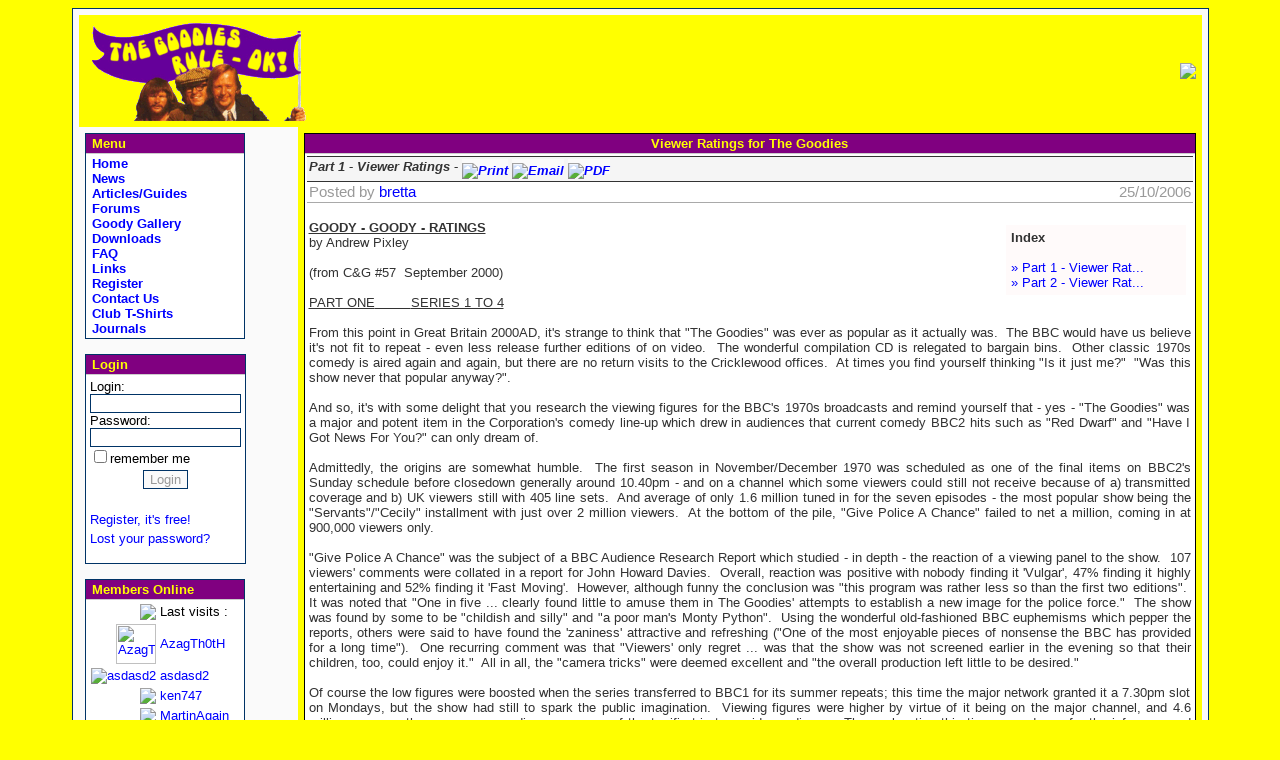

--- FILE ---
content_type: text/html; charset=UTF-8
request_url: https://goodiesruleok.com/articles.php?id=75&page=1
body_size: 9587
content:
<script language="JavaScript">
<!--
function  popupwin(url,x,y,title,resize,scroll){
   var left = Math.floor( (screen.width-x) / 2);
   var top = Math.floor( (screen.height-y) / 2);
   var winParms = "top=" + top + ",left=" + left + ",height="+y+",width="+x+",scrollbars="+scroll+",toolbar=no,menubar=no,resizable="+resize+",location=no,directories=no,status=no";
    mywin=open(url,title,winParms);
}
//-->
</script>
<!DOCTYPE HTML PUBLIC "-//W3C//DTD HTML 4.01 Transitional//EN">
<html>
<head>
<link rel="shortcut icon" href="https://www.goodiesruleok.com/favicon.ico">
<link rel="icon" href="https://www.goodiesruleok.com/favicon.ico">
<link rel="alternate" type="application/rss+xml" title="The Official Goodies Rule - OK! Fan Club Website News" href="https://www.goodiesruleok.com/wtnews.rss" />
<title>
The Official Goodies Rule - OK! Fan Club Website - Articles/Guides</title>
<link href="themes/goodies/style.css" rel="stylesheet" type="text/css">
<link href="themes/goodies/forms.css" rel="stylesheet" type="text/css">
<link href="themes/goodies/lists.css" rel="stylesheet" type="text/css">
<link href="themes/goodies/editor.css" rel="stylesheet" type="text/css">
<link href="themes/goodies/articles.css" rel="stylesheet" type="text/css">
<link href="themes/goodies/comments.css" rel="stylesheet" type="text/css">
<link href="themes/goodies/downloads.css" rel="stylesheet" type="text/css">
<link href="themes/goodies/faqs.css" rel="stylesheet" type="text/css">
<link href="themes/goodies/forum.css" rel="stylesheet" type="text/css">
<link href="themes/goodies/gallery.css" rel="stylesheet" type="text/css">
<link href="themes/goodies/journals.css" rel="stylesheet" type="text/css">
<link href="themes/goodies/merchandise.css" rel="stylesheet" type="text/css">
<link href="themes/goodies/news.css" rel="stylesheet" type="text/css">
<link href="themes/goodies/polls.css" rel="stylesheet" type="text/css">
<link href="themes/goodies/quotes.css" rel="stylesheet" type="text/css">
<meta http-equiv="Content-Type" content="text/html; charset=iso-8859-1">
<meta http-equiv="Generator" content="phpWebThings 1.5.2">
<meta name="Keywords" content="The Goodies, Tim Brooke-Taylor, Graeme Garden, Bill Oddie, Kitten Kong">
<meta name="Description" content="The Ultimate Goodies Fan Club website.">
<meta name="DC.Description" content="The Ultimate Goodies Fan Club website.">
<meta name="copyright" content="&copy; 2005 Copyright , The Goodies Rule - OK! Fan Club">
<meta name="title" content="The Official Goodies Rule - OK! Fan Club Website">
<meta name="date" content="2026-01-20">
<meta name="robots" content="index,follow">
<meta name="revisit-after" content="after 20 days">
<meta name="pragma" content="no-cache">
<meta http-equiv="Pragma" content="no-cache">
<meta name="google-site-verification" content="v38iLvaaVimG93aKZlj4IaIe75AxFV33uvMzL_8UO2A" />
<script language="javascript" type="text/javascript">
     <!--
     function helpwin(desktopURL)
     {
       desktop=window.open(desktopURL,"help","toolbar=no,location=no,status=no,menubar=no,scrollbars=yes,width=600,height=400,resizable=no");
     }
     // -->
     </script>
<script type="text/javascript" src="js/addons.js"></script>
<script type="text/javascript" src="js/overlib.js"></script>
<script src="js/functions.js" type="text/javascript" language="javascript"></script>
<script src="js/j.js" type="text/javascript"></script>
<script src="js/j_gfx.js" type="text/javascript"></script>
<script type="text/javascript" src="js/highslide.packed.js"></script>
<script type="text/javascript" src="js/pwt.js"></script>
<meta name="google-site-verification" content="Rm-Gpr4ysvsc7frqJ-EEOm5qIACU0IVoC7XioG9uDqk" /><script>
(function(i,s,o,g,r,a,m){i['GoogleAnalyticsObject']=r;i[r]=i[r]||function(){
(i[r].q=i[r].q||[]).push(arguments)},i[r].l=1*new Date();a=s.createElement(o),
m=s.getElementsByTagName(o)[0];a.async=1;a.src=g;m.parentNode.insertBefore(a,m)
})(window,document,'script','//www.google-analytics.com/analytics.js','ga');
  ga('create', 'UA-42434232-1', 'goodiesruleok.com');
ga('send', 'pageview');
</script>
</head>

<!-- Global site tag (gtag.js) - Google Analytics -->
<script async src="https://www.googletagmanager.com/gtag/js?id=UA-109883665-1"></script>
<script>
  window.dataLayer = window.dataLayer || [];
  function gtag(){dataLayer.push(arguments);}
  gtag('js', new Date());

  gtag('config', 'UA-109883665-1');
</script>
<body>
<table class="mainbox" width="90%" border="0" cellspacing="6" cellpadding="0" align="center" bgcolor="Yellow"><tr><td>
<table width="100%" border="0" cellspacing="0" cellpadding="6" align="center" bgcolor="Yellow">
<tr><td colspan=3>

<table width="100%" height="75" border=0 cellspacing="0" cellpadding="0" width="100%">
<tr>
<td><img src="themes/goodies/img/goodiesbanner2c.gif"></td>
<td align="right"><a href="banner.php?id=9" target="_blank"><img src="modules/banners/images/grokbanner1b.gif" border=0></a></td>
</tr>
</table>
</td></tr>

<tr><td width="160" height="400" valign="top" bgcolor="#FAFAFA"><table class="sideboxtable" width=160 border=0 cellspacing=0 cellpadding=2>
<tr>
    <td class="sideboxtitle" align="left" >&nbsp;Menu</td>
</tr>
<tr>
    <td class="sideboxtext">
<a href="index.php" >&nbsp;Home</a><br>
<a href="news.php" >&nbsp;News</a><br>
<a href="articles.php" >&nbsp;Articles/Guides</a><br>
<a href="forum.php" >&nbsp;Forums</a><br>
<a href="gallery.php" >&nbsp;Goody Gallery</a><br>
<a href="download.php" >&nbsp;Downloads</a><br>
<a href="faq.php" >&nbsp;FAQ</a><br>
<a href="links.php" >&nbsp;Links</a><br>
<a href="newuser.php" >&nbsp;Register</a><br>
<a href="contact_grok.php" >&nbsp;Contact Us</a><br>
<a href="tshirts.php" >&nbsp;Club T-Shirts</a><br>
<a href="journals.php?list" >&nbsp;Journals</a><br>
</td>
</tr>
</table><br>
<table class="sideboxtable" width=160 border=0 cellspacing=0 cellpadding=2>
<tr>
    <td class="sideboxtitle" align="left" >&nbsp;Login</td>
</tr>
<tr>
    <td class="sideboxtext">
<form action="/articles.php?id=75&page=1" name="login_form" id="login_form" method="post"><table border="0" cellpadding="2" cellspacing="0" align="center" class="user_login_sidebox">
    <tr><td class="user_login_sidebox">Login:<br>
        <input type="text" name="login_name" size="15" maxlength="20" class="field_textbox" style="padding-left: 18px;background: url(images/user.gif);background-repeat: no-repeat;background-position: left center;"><br>
        Password:<br>
        <input type="password" name="login_passwd" size="15" maxlength="20" class="field_textbox" style="padding-left: 18px;background: url(images/secure_lock_2.gif);background-repeat: no-repeat;background-position: left center;"><br>
        <input type="checkbox" name="login_auto" value="1" class="field_checkbox">remember me</td>
    </tr>
    <tr><td class="user_login_sidebox" align="center">
        <input type="submit" name="submit_login" value="Login" class="button"></td>
    </tr>
    <tr><td class="user_login_sidebox">
        &nbsp;</td>
    </tr>
	<tr><td class="user_login_sidebox">
        <a href="newuser.php">Register, it's free!</a></td>
    </tr>
	<tr><td class="user_login_sidebox">
        <a href="lostpasswd.php">Lost your password?</a></td>
    </tr>
</table>
</form>
</td>
</tr>
</table><br>
<table class="sideboxtable" width=160 border=0 cellspacing=0 cellpadding=2>
<tr>
    <td class="sideboxtitle" align="left" >&nbsp;Members Online</td>
</tr>
<tr>
    <td class="sideboxtext">
<table width="100%" border="0" cellspacing="0" cellpadding="2"><tr><td align="right"><img src="var/stats/icon_members.gif"></td><td>Last visits :</td></tr><tr><td align="right"><a href="user.php?uid=1829"><img src="var/avatars/0000001829.jpg" width="40" height="40" border="0" alt="AzagTh0tH"></a></td><td><a href="user.php?uid=1829">AzagTh0tH</a></td><td ><tr><td align="right"><a href="user.php?uid=15210"><img src="var/avatars/thumb/0000015210_small.gif" border="0" alt="asdasd2"></a></td><td><a href="user.php?uid=15210">asdasd2</a></td><td ><tr><td align="right"><img src="var/stats/ur-member.gif"></td><td><a href="user.php?uid=14728">ken747</a></td><td ><tr><td align="right"><img src="var/stats/ur-member.gif"></td><td><a href="user.php?uid=4558">MartinAgain</a></td><td ><tr><td align="right"><img src="var/stats/ur-member.gif"></td><td><a href="user.php?uid=15209">rodeoneerer</a></td><td ><tr><td align="right"><img src="var/stats/online.gif"></td><td >Online : </td></tr><tr><td  align="right"><img src="var/stats/ur-admin.gif"></td><td >Admins : 0</td></tr>
<tr><td  align="right"><img src="var/stats/ur-member.gif"></td><td >Members : 0</td></tr>
<tr><td align="right"><img src="var/stats/ur-guest.gif"></td><td >Guests : 75</td></tr>
<tr><td  align="right"><img src="var/stats/ur-total.gif"></td><td >Total : 75</td></tr>
<tr><td align="right"><img src="var/stats/mem.gif"></td><td >Now online :</td></tr></tr></table></td>
</tr>
</table><br>
<table class="sideboxtable" width=160 border=0 cellspacing=0 cellpadding=2>
<tr>
    <td class="sideboxtitle" align="left" >&nbsp;Joining the Club</td>
</tr>
<tr>
    <td class="sideboxtext">
<p align="center">Instructions for joining the club &amp; getting our newsletter can be found&nbsp;in the&nbsp;our <a href="http://www.goodiesruleok.com/faq.php?topic=4#faq3">FAQ</a>.</p></td>
</tr>
</table><br>
<table class="sideboxtable" width=160 border=0 cellspacing=0 cellpadding=2>
<tr>
    <td class="sideboxtitle" align="left" >&nbsp;Requesting Goodies Repeats</td>
</tr>
<tr>
    <td class="sideboxtext">
<p align="center">Suggestions can be found in our <a href="http://www.goodiesruleok.com/faq.php?topic=5#faq49">FAQ</a>.</p></td>
</tr>
</table><br>
</td>
<td width="700" valign=top>
<table class="centerboxtable" width="100%" border="0" cellspacing="0" cellpadding="2" align="center">
<tr>
    <td class="centerboxtitle" align=center>Viewer Ratings for The Goodies</td>
</tr>
<tr>
    <td class="centerboxtext">
<table border=0 cellpadding=2 cellspacing=0 width="100%">
<tr>
	<td class="articlesubtitle" width="50%" colspan=3 align="left">Part 1 - Viewer Ratings - 
<A Href='#' onClick="popupwin('articles.php?cod=197&print',720 ,500,'','yes','yes')" class="newsfooterlink"><img alt="Print" align="middle" src="images/print.gif" border=0></a>&nbsp;<A Href='#' onClick="popupwin('articles.php?cod=197&email',400 ,450,'','yes','yes')" class="newsfooterlink"><img alt="Email" align="middle" src="images/email_sm.gif" border=0></a>&nbsp;<A Href='#' onClick="popupwin('art_pdf.php?cod=197',720 ,500,'','yes','yes')" class="newsfooterlink"><img alt="PDF" align="middle" src="images/pdf.gif" border=0></a>&nbsp;
</td>

</tr>
<tr>
	<td class="rowpostedby" colspan=2>Posted by <a class="rowpostedbylink"  href="user.php?uid=5">bretta</a></td>
	<td class="rowpostedby" align="right">25/10/2006</td>
</tr>
<tr>
	<td class="articletext" colspan=3 align="justify" height=450 valign="top">
	<br><p class="wraprightbox">
<b>Index</b><br><br><a  href="articles.php?id=75&page=1">&raquo;&nbsp;Part 1 - Viewer Rat...</a><br>
<a  href="articles.php?id=75&page=2">&raquo;&nbsp;Part 2 - Viewer Rat...</a><br>
</p>
<p class="MsoPlainText" style="MARGIN: 0cm 0cm 0pt"><span lang="EN-AU" style="FONT-FAMILY: 'Viner Hand ITC'"><font size="4"><font face="Times New Roman"><strong><u>GOODY - GOODY - RATINGS<o:p></o:p></u></strong></font></font></span></p>
<p class="MsoPlainText" style="MARGIN: 0cm 0cm 0pt"><span lang="EN-AU" style="FONT-FAMILY: 'Times New Roman'"><font size="4">by Andrew Pixley<o:p></o:p></font></span></p>
<p class="MsoPlainText" style="MARGIN: 0cm 0cm 0pt"><span lang="EN-AU" style="FONT-FAMILY: 'Times New Roman'"><o:p><font size="4"></font></o:p></span></p>
<p class="MsoPlainText" style="MARGIN: 0cm 0cm 0pt"><span lang="EN-AU" style="FONT-FAMILY: 'Times New Roman'"><font size="4"></font></span>&nbsp;</p>
<p class="MsoPlainText" style="MARGIN: 0cm 0cm 0pt"><span lang="EN-AU" style="FONT-FAMILY: 'Times New Roman'"><font size="4">(from C&amp;G #57&nbsp; September 2000)</font></span></p>
<p class="MsoPlainText" style="MARGIN: 0cm 0cm 0pt"><span lang="EN-AU" style="FONT-FAMILY: 'Times New Roman'"><font size="4"></font></span>&nbsp;</p>
<p class="MsoPlainText" style="MARGIN: 0cm 0cm 0pt"><span lang="EN-AU" style="FONT-FAMILY: 'Times New Roman'"><font size="4"><u>PART ONE<span style="mso-spacerun: yes">&nbsp;&nbsp;&nbsp;&nbsp;&nbsp;&nbsp;&nbsp;&nbsp; </span>SERIES 1 TO 4<o:p></o:p></u></font></span></p>
<p class="MsoPlainText" style="MARGIN: 0cm 0cm 0pt"><span lang="EN-AU" style="FONT-FAMILY: 'Times New Roman'"><o:p><font size="4">&nbsp;</font></o:p></span></p>
<p class="MsoPlainText" style="MARGIN: 0cm 0cm 0pt"><span lang="EN-AU" style="FONT-FAMILY: 'Times New Roman'"><font size="4">From this point in Great Britain 2000AD, it's strange to think that &quot;The Goodies&quot; was ever as popular as it actually was.<span style="mso-spacerun: yes">&nbsp; </span>The BBC would have us believe it's not fit to repeat - even less release further editions of on video.<span style="mso-spacerun: yes">&nbsp; </span>The wonderful compilation CD is relegated to bargain bins.<span style="mso-spacerun: yes">&nbsp; </span>Other classic 1970s comedy is aired again and again, but there are no return visits to the Cricklewood offices.<span style="mso-spacerun: yes">&nbsp; </span>At times you find yourself thinking &quot;Is it just me?&quot;<span style="mso-spacerun: yes">&nbsp; </span>&quot;Was this show never that popular anyway?&quot;.<o:p></o:p></font></span></p>
<p class="MsoPlainText" style="MARGIN: 0cm 0cm 0pt"><span lang="EN-AU" style="FONT-FAMILY: 'Times New Roman'"><o:p><font size="4">&nbsp;</font></o:p></span></p>
<p class="MsoPlainText" style="MARGIN: 0cm 0cm 0pt"><span lang="EN-AU" style="FONT-FAMILY: 'Times New Roman'"><font size="4">And so, it's with some delight that you research the viewing figures for the BBC's 1970s broadcasts and remind yourself that - yes - &quot;The Goodies&quot; was a major and potent item in the Corporation's comedy line-up which drew in audiences that current comedy BBC2 hits such as &quot;Red Dwarf&quot; and &quot;Have I Got News For You?&quot; can only dream of.<o:p></o:p></font></span></p>
<p class="MsoPlainText" style="MARGIN: 0cm 0cm 0pt"><span lang="EN-AU" style="FONT-FAMILY: 'Times New Roman'"><o:p><font size="4">&nbsp;</font></o:p></span></p>
<p class="MsoPlainText" style="MARGIN: 0cm 0cm 0pt"><span lang="EN-AU" style="FONT-FAMILY: 'Times New Roman'"><font size="4">Admittedly, the origins are somewhat humble.<span style="mso-spacerun: yes">&nbsp; </span>The first season in November/December 1970 was scheduled as one of the final items on BBC2's Sunday schedule before closedown generally around 10.40pm - and on a channel which some viewers could still not receive because of a) transmitted coverage and b) UK viewers still with 405 line sets.<span style="mso-spacerun: yes">&nbsp; </span>And average of only 1.6 million tuned in for the seven episodes - the most popular show being the &quot;Servants&quot;/&quot;Cecily&quot; installment with just over 2 million viewers.<span style="mso-spacerun: yes">&nbsp; </span>At the bottom of the pile, &quot;Give Police A Chance&quot; failed to net a million, coming in at 900,000 viewers only.<span style="mso-spacerun: yes">&nbsp; </span><o:p></o:p></font></span></p>
<p class="MsoPlainText" style="MARGIN: 0cm 0cm 0pt"><span lang="EN-AU" style="FONT-FAMILY: 'Times New Roman'"><o:p><font size="4">&nbsp;</font></o:p></span></p>
<p class="MsoPlainText" style="MARGIN: 0cm 0cm 0pt"><span lang="EN-AU" style="FONT-FAMILY: 'Times New Roman'"><font size="4">&quot;Give Police A Chance&quot; was the subject of a BBC Audience Research Report which studied - in depth - the reaction of a viewing panel to the show.<span style="mso-spacerun: yes">&nbsp; </span>107 viewers' comments were collated in a report for John Howard Davies.<span style="mso-spacerun: yes">&nbsp; </span>Overall, reaction was positive with nobody finding it 'Vulgar', 47% finding it highly entertaining and 52% finding it 'Fast Moving'.<span style="mso-spacerun: yes">&nbsp; </span>However, although funny the conclusion was &quot;this program was rather less so than the first two editions&quot;.<span style="mso-spacerun: yes">&nbsp; </span>It was noted that &quot;One in five ... clearly found little to amuse them in The Goodies' attempts to establish a new image for the police force.&quot;<span style="mso-spacerun: yes">&nbsp; </span>The show was found by some to be &quot;childish and silly&quot; and &quot;a poor man's Monty Python&quot;.<span style="mso-spacerun: yes">&nbsp; </span>Using the wonderful old-fashioned BBC euphemisms which pepper the reports, others were said to have found the 'zaniness' attractive and refreshing (&quot;One of the most enjoyable pieces of nonsense the BBC has provided for a long time&quot;).<span style="mso-spacerun: yes">&nbsp; </span>One recurring comment was that &quot;Viewers' only regret ... was that the show was not screened earlier in the evening so that their children, too, could enjoy it.&quot;<span style="mso-spacerun: yes">&nbsp; </span>All in all, the &quot;camera tricks&quot; were deemed excellent and &quot;the overall production left little to be desired.&quot;<o:p></o:p></font></span></p>
<p class="MsoPlainText" style="MARGIN: 0cm 0cm 0pt"><span lang="EN-AU" style="FONT-FAMILY: 'Times New Roman'"><o:p><font size="4">&nbsp;</font></o:p></span></p>
<p class="MsoPlainText" style="MARGIN: 0cm 0cm 0pt"><span lang="EN-AU" style="FONT-FAMILY: 'Times New Roman'"><font size="4">Of course the low figures were boosted when the series transferred to BBC1 for its summer repeats; this time the major network granted it a 7.30pm slot on Mondays, but the show had still to spark the public imagination.<span style="mso-spacerun: yes">&nbsp; </span>Viewing figures were higher by virtue of it being on the major channel, and 4.6 million was now the average, spreading awareness of the terrific trio to a wider audience.<span style="mso-spacerun: yes">&nbsp; </span>The peak rating this time around was for the infamous and seldom-seen &quot;Playgirl Club&quot;, where Graeme and Bill's antics in trying to see up women's skirts netted 5.1 million viewers.<o:p></o:p></font></span></p>
<p class="MsoPlainText" style="MARGIN: 0cm 0cm 0pt"><span lang="EN-AU" style="FONT-FAMILY: 'Times New Roman'"><o:p><font size="4">&nbsp;</font></o:p></span></p>
<p class="MsoPlainText" style="MARGIN: 0cm 0cm 0pt"><span lang="EN-AU" style="FONT-FAMILY: 'Times New Roman'"><font size="4">When Season Two hit the screens in October 1971, it was again in a reasonably late slot - usually 10.10pm - this time on a Friday night.<span style="mso-spacerun: yes">&nbsp; </span>Overall, about half a million more people turned their dials to BBC2 to see the loch Ness monster, giant kittens and global spacehopping; 2.3 million was the average for the run.<span style="mso-spacerun: yes">&nbsp; </span>Highest rated was &quot;Come Dancing&quot; with 3.1 million ... whereas the seasonal festivities on New Years Eve prevented all bar a solitary million from tuning in for &quot;Gender Education&quot;.<span style="mso-spacerun: yes">&nbsp;&nbsp; </span>Poor and intermittent scheduling harmed the season.<span style="mso-spacerun: yes">&nbsp; </span>The audience had been building nicely to over 3 million with &quot;Kitten Kong&quot; and &quot;Come Dancing&quot; when the series was pre-empted for two weeks, and then again for Christmas.<o:p></o:p></font></span></p>
<p class="MsoPlainText" style="MARGIN: 0cm 0cm 0pt"><span lang="EN-AU" style="FONT-FAMILY: 'Times New Roman'"><o:p><font size="4">&nbsp;</font></o:p></span></p>
<p class="MsoPlainText" style="MARGIN: 0cm 0cm 0pt"><span lang="EN-AU" style="FONT-FAMILY: 'Times New Roman'"><font size="4">Once again, it was BBC1 which would bring the team to an even bigger audience with their appearances in &quot;Engelbert with The Young Generation&quot;.<span style="mso-spacerun: yes">&nbsp; </span>Almost 10 million people tuned in for the first edition in the highly popular and coveted Sunday 7.25pm slot from January 1972, and a show on which the team did some brief business in the office with Engelbert Humperdinck himself before the 'exercising the pets' film from &quot;Kitten Kong&quot; was rescreened.<span style="mso-spacerun: yes">&nbsp; </span>However, as the series continued, the ratings for this British-German co-production declined to around six million; a mere 5.7 million tuned in at the show's lowest ebb to see the Goodies' excellent &quot;Street Entertainers&quot; routine.<span style="mso-spacerun: yes">&nbsp; </span>But, overall, 7.5 million British viewers were getting to see a highly truncated version of the fun available late night on BBC2.<o:p></o:p></font></span></p>
<p class="MsoPlainText" style="MARGIN: 0cm 0cm 0pt"><span lang="EN-AU" style="FONT-FAMILY: 'Times New Roman'"><o:p><font size="4">&nbsp;</font></o:p></span></p>
<p class="MsoPlainText" style="MARGIN: 0cm 0cm 0pt"><span lang="EN-AU" style="FONT-FAMILY: 'Times New Roman'"><font size="4">The Montreux nomination for the re-shot, re-edited, no-naughty-words-this-time-honest version of &quot;Kitten Kong&quot; gave a massive boost to the team's profile ... and the viewers.<span style="mso-spacerun: yes">&nbsp; </span>Showcased in a special broadcast at 10.05pm on Sunday 9 April 1972, 5.5 million viewers tuned in - a new high for the BBC2 broadcasts.<span style="mso-spacerun: yes">&nbsp;&nbsp; </span>The following month, &quot;The Goodies&quot; was set to take BBC1 by storm with the summer re-runs of Season Two - now in the excellent slot of 8.00pm on Thursdays (except in Wales where BBC Cymru only rescreened 10 of the 13 shows on Wednesdays at 7.40pm or Thursdays at 8.30pm).<span style="mso-spacerun: yes">&nbsp; </span>The Montreux nomination, clips on &quot;Ask Aspel&quot; and business with Humperdinck had paid off; an average of 8.8 million were tuning into to the network broadcasts alone - giving a very healthy audience for a summer repeat from the minority channel.<span style="mso-spacerun: yes">&nbsp; </span>&quot;The Commonwealth Games&quot; broadcast saw the Goodies break the 10 million barrier for the first time (the nadir of the run incidentally was &quot;Food&quot; with a still respectable 7.9 million).<o:p></o:p></font></span></p>
<p class="MsoPlainText" style="MARGIN: 0cm 0cm 0pt"><span lang="EN-AU" style="FONT-FAMILY: 'Times New Roman'"><o:p><font size="4">&nbsp;</font></o:p></span></p>
<p class="MsoPlainText" style="MARGIN: 0cm 0cm 0pt"><span lang="EN-AU" style="FONT-FAMILY: 'Times New Roman'"><font size="4">Strangely enough, the audiences were not with the team for &quot;A Collection of Goodies&quot; when it aired on Sunday 24 September at 8.15pm on BBC2 - their first pre-watershed broadcast on their home channel.<span style="mso-spacerun: yes">&nbsp; </span>Maybe the prospect of five bits from &quot;Engelbert ...&quot; tacked together wasn't strong enough to attract more than the 1.7 million viewers which it did?<span style="mso-spacerun: yes">&nbsp; </span>However, in compensation, the Goodies' next brief film insert guest slot - their 1 minute 47 seconds of Yuletide fun in &quot;A Christmas Night With the Stars&quot; - would see them reach their greatest audience ever.<span style="mso-spacerun: yes">&nbsp;&nbsp; </span>BBC1's main programme for Christmas Day 1972 was seen by over a third of the population - some 18.9 million people.<span style="mso-spacerun: yes">&nbsp; </span>A couple of days later, BBC1 re-ran &quot;A Collection of Goodies&quot; in the afternoon - and the school holiday audience boosted its following this time to over 8 million.<o:p></o:p></font></span></p>
<p class="MsoPlainText" style="MARGIN: 0cm 0cm 0pt"><span lang="EN-AU" style="FONT-FAMILY: 'Times New Roman'"><o:p><font size="4">&nbsp;</font></o:p></span></p>
<p class="MsoPlainText" style="MARGIN: 0cm 0cm 0pt"><span lang="EN-AU" style="FONT-FAMILY: 'Times New Roman'"><font size="4">Back on BBC2 for Season Three in February/March 1973, there was no major advancement in popularity or ratings - yet the show was in a more accessible pre-watershed time of Sunday 8.15pm.<span style="mso-spacerun: yes">&nbsp; </span>The average this time was 2.7 million, a slight improvement on Season Two with a peak of 3.5 million for &quot;The Winter Olympics&quot;.<span style="mso-spacerun: yes">&nbsp; </span>At this point, the BBC re-introduced the collation of a 'Reaction Index' (or RI), a measurement of the quality and success of the programme with the audience who had watched it.<span style="mso-spacerun: yes">&nbsp; </span>Based on a range of 0 to 100, this third run of &quot;The Goodies&quot; wavered between 55 and 60, which was a fairly successful score for an oddball series (a more conventional hit comedy like &quot;The Good Life&quot; would average 75; 60 was average, under 50 was disastrous).<span style="mso-spacerun: yes">&nbsp; </span>The one-off broadcast of &quot;Superstar&quot; in its later 9.50pm slot some months later was much in line with the rest of Season Three.<span style="mso-spacerun: yes">&nbsp; </span><o:p></o:p></font></span></p>
<p class="MsoPlainText" style="MARGIN: 0cm 0cm 0pt"><span lang="EN-AU" style="FONT-FAMILY: 'Times New Roman'"><o:p><font size="4">&nbsp;</font></o:p></span></p>
<p class="MsoPlainText" style="MARGIN: 0cm 0cm 0pt"><span lang="EN-AU" style="FONT-FAMILY: 'Times New Roman'"><font size="4">&quot;Superstar&quot; was again the subject of an individual report and had &quot;a decidedly mixed response ... About half the sample (of 81 viewers) were clearly thoroughly entertained by the transformation of Bill Oddie into a pop idol ... Several who usually enjoyed The Goodies, however, did not much care for this particular one - the style was different somehow (less 'mad' perhaps) and not nearly so funny.&quot;<span style="mso-spacerun: yes">&nbsp; </span>Many were &quot;bored by the singing, which 'seemed to go on for ages'.&quot;<span style="mso-spacerun: yes">&nbsp; </span>As with the 1970 report, the performance of the core team was praised and it was noted that the &quot;'Top of the Pops' sequence came over particularly well&quot;.<o:p></o:p></font></span></p>
<p class="MsoPlainText" style="MARGIN: 0cm 0cm 0pt"><span lang="EN-AU" style="FONT-FAMILY: 'Times New Roman'"><o:p><font size="4">&nbsp;</font></o:p></span></p>
<p class="MsoPlainText" style="MARGIN: 0cm 0cm 0pt"><span lang="EN-AU" style="FONT-FAMILY: 'Times New Roman'"><font size="4">Over the summer, BBC1's Thursday 8.00pm slot didn't pack quite the same punch as the previous year, with an average of 6.8 million.<span style="mso-spacerun: yes">&nbsp; </span>The individual ratings were highly variable.<span style="mso-spacerun: yes">&nbsp; </span>Again, &quot;The Winter Olympics&quot; came in highest at 8.3 million, while lowest was Patricia Hayes' guest appearance in &quot;That Old Black Magic&quot; with just under 5 million viewers.<span style="mso-spacerun: yes">&nbsp; </span>Still, it was the summer, when the fine weather evenings and family holidays would hold a greater attraction than repeats of three guys on a bike.<o:p></o:p></font></span></p>
<p class="MsoPlainText" style="MARGIN: 0cm 0cm 0pt"><span lang="EN-AU" style="FONT-FAMILY: 'Times New Roman'"><o:p><font size="4">&nbsp;</font></o:p></span></p>
<p class="MsoPlainText" style="MARGIN: 0cm 0cm 0pt"><span lang="EN-AU" style="FONT-FAMILY: 'Times New Roman'"><font size="4">The problematical Season Four still did not see any appreciable improvement in the show's fortunes in terms of audience size - although the appreciation itself was markedly higher.<span style="mso-spacerun: yes">&nbsp; </span>The original plan was to run the show on Sunday night in November/December 1973, leading up to &quot;The Goodies and the Beanstalk&quot;.<span style="mso-spacerun: yes">&nbsp; </span>Unfortunately, the series was re-sequenced and held back, with the three episodes before Christmas going out on Saturdays at 8.00pm (not a good slot against high rated shows on both BBC1 and ITV) and those after Christmas pulled back to 6.45pm the same evening and buried away in the schedules.<span style="mso-spacerun: yes">&nbsp; </span>2.5 million was the average for the run - slightly down on Season Three; &quot;Goodies in the Nick&quot; was the hit at just under 3 million, while the studio bound &quot;The Stone Age&quot; hidden in Christmas week barely managed 2 million.<span style="mso-spacerun: yes">&nbsp; </span>The Goodies' first Xmas film outing - &quot;The Goodies and the Beanstalk&quot; - attracted 2.8 million at 5.15pm on Christmas Eve on BBC2, and scored a remarkably strong RI of 76.<span style="mso-spacerun: yes">&nbsp; </span>Indeed, the RIs recorded for the new season were very healthy indeed; 70 for &quot;The Race&quot; and the lowest being 66 for &quot;Camelot&quot;.<span style="mso-spacerun: yes">&nbsp; </span><o:p></o:p></font></span></p>
<p class="MsoPlainText" style="MARGIN: 0cm 0cm 0pt"><span lang="EN-AU" style="FONT-FAMILY: 'Times New Roman'"><o:p><font size="4">&nbsp;</font></o:p></span></p>
<p class="MsoPlainText" style="MARGIN: 0cm 0cm 0pt"><span lang="EN-AU" style="FONT-FAMILY: 'Times New Roman'"><font size="4">Research Reports were conducted on the first and last episodes.<span style="mso-spacerun: yes">&nbsp; </span>&quot;Camelot&quot; got a &quot;warm welcome&quot; from the panel of 119 people where the &quot;'daft' humour ... kept them laughing from beginning to end.&quot;<span style="mso-spacerun: yes">&nbsp; </span>However, again comparisons were drawn that the show &quot;lacked the wit and subtlety of Monty Python's Flying Circus ... [and] the standard of scripts failed to match the talents of the versatile team of Tim Brooke-Taylor, Graeme Garden and Bill Oddie, who were personally very popular.&quot;<span style="mso-spacerun: yes">&nbsp; </span>The verdict on this debut episode was one of &quot;ideal family entertainment&quot; with special commendation for the special effects and camera work.<o:p></o:p></font></span></p>
<p class="MsoPlainText" style="MARGIN: 0cm 0cm 0pt"><span lang="EN-AU" style="FONT-FAMILY: 'Times New Roman'"><o:p><font size="4">&nbsp;</font></o:p></span></p>
<p class="MsoPlainText" style="MARGIN: 0cm 0cm 0pt"><span lang="EN-AU" style="FONT-FAMILY: 'Times New Roman'"><font size="4">&quot;The Race&quot; was found to be &quot;fast-moving&quot; with the panel of 153 generally saying that the team's &quot;'dotty' antics provided a much-needed tonic&quot; (perhaps the only occasion where the Goodies' humour has ever been described as &quot;dotty&quot;!).<span style="mso-spacerun: yes">&nbsp; </span>The team were &quot;Very talented and made for each other&quot; and the series as a whole was &quot;'unique', 'absolutely crazy', but 'great' entertainment.&quot;<span style="mso-spacerun: yes">&nbsp; </span>79% said that they definitely wanted another series.<span style="mso-spacerun: yes">&nbsp; </span>&quot;In the field of comedy,&quot; concluded the report, &quot;The Goodies had no equal at present.&quot;<o:p></o:p></font></span></p>
<p class="MsoPlainText" style="MARGIN: 0cm 0cm 0pt"><span lang="EN-AU" style="FONT-FAMILY: 'Times New Roman'"><o:p><font size="4">&nbsp;</font></o:p></span></p>
<p class="MsoPlainText" style="MARGIN: 0cm 0cm 0pt"><span lang="EN-AU" style="FONT-FAMILY: 'Times New Roman'"><font size="4">It seems that with this Season Four, the style of the show was catching on with those loyal fans who were watching.<span style="mso-spacerun: yes">&nbsp; </span>&quot;Superstar&quot; then attracted a reasonable 7 million when shown on BBC1 (except Wales) one Friday night in January 1974 at 9.25pm, and the popularity of &quot;The Goodies and the Beanstalk&quot; ensured a rapid repeat for the film, with almost 10 million catching the BBC1 rerun in the primetime slot of 5.55pm one Saturday in February.<o:p></o:p></font></span></p>
<p class="MsoPlainText" style="MARGIN: 0cm 0cm 0pt"><span lang="EN-AU" style="FONT-FAMILY: 'Times New Roman'"><o:p><font size="4">&nbsp;</font></o:p></span></p>
<p class="MsoPlainText" style="MARGIN: 0cm 0cm 0pt"><span lang="EN-AU" style="FONT-FAMILY: 'Times New Roman'"><font size="4">The summer repeats for Season Four in July/August 1974 did superb business for the team, with a good overall audience of 8.3 million on Thursdays at 7.40pm; a repeat of &quot;A Collection of Goodies&quot; this time captured the attention of 10.8 million people, out-stripping their previous high for a BBC1 repeat in 1972.<span style="mso-spacerun: yes">&nbsp; </span>Industrial disputes had forced the debut of Season Five back into the new year, and 1974 signed off with a third broadcast for the highly popular &quot;The Goodies and the Beanstalk&quot; on BBC1 at 7.45pm on the Tuesday before Christmas.<span style="mso-spacerun: yes">&nbsp; </span>A new record was set by the trio with an audience of 11.5 million for one of their shows.<o:p></o:p></font></span></p>
<p class="MsoPlainText" style="MARGIN: 0cm 0cm 0pt"><span lang="EN-AU" style="FONT-FAMILY: 'Times New Roman'"><o:p><font size="4">&nbsp;</font></o:p></span></p>
<p class="MsoPlainText" style="MARGIN: 0cm 0cm 0pt"><span lang="EN-AU" style="FONT-FAMILY: 'Times New Roman'"><font size="4">* PART TWO - SERIES 5 TO 7 will be featured in next month's newsletter *<o:p></o:p></font></span></p>
<p class="MsoPlainText" style="MARGIN: 0cm 0cm 0pt"><span lang="EN-AU" style="FONT-FAMILY: 'Times New Roman'"><o:p>&nbsp;</o:p></span></p><br><br></td>
</tr>

<tr>
	<td class="articlefooter" width="40%">
&nbsp;</td><td class="articlefooter" align=center width="20%">1</td><td class="articlefooter" align=right  width="40%"><a href="articles.php?id=75&page=2"  class="articlefooterlink">Part 2 - Viewer Rati...<br>next >></a></td></tr>
</table></td>
</tr>
</table><br>
<table width="95%" border="0" cellpadding="0" cellspacing="0" align="center" class="comment_table"><tr><td colspan="3" class="comment_header">Comments</td></tr><tr><td class="comment_maintext" colspan="3"><center><div align="center" class="error">We apologize, but you need to login to post comments. If you don't have an account, why don't you register? It's free!</div></center></td></tr></table></td>
<!-- <td width="0" bgcolor="#FAFAFA">
</td> -->
</tr>
</table>
</td></tr></table><center><font class="pgprocessed">&nbsp;This website was created with <a href="http://www.phpwebthings.nl" target="_blank">phpWebThings</a> 1.5.2.<BR>&copy; 2005 Copyright , The Goodies Rule - OK! Fan Club&nbsp;</font></center><br></body>
</html>
